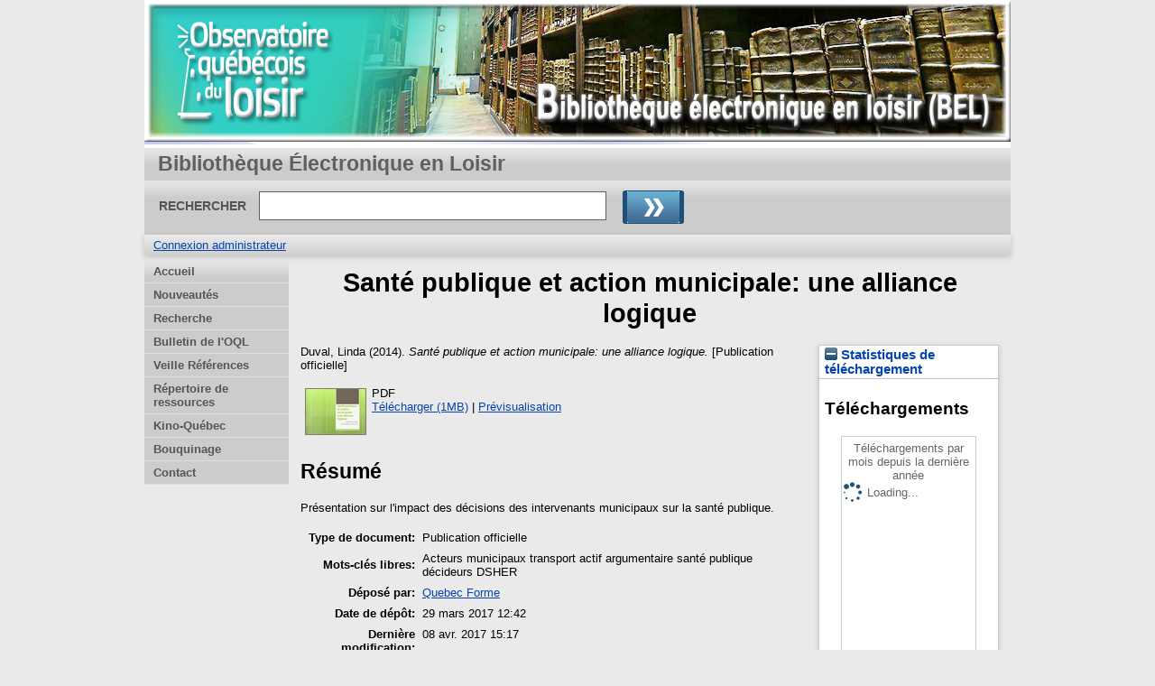

--- FILE ---
content_type: text/html; charset=utf-8
request_url: https://bel.uqtr.ca/id/eprint/3380/
body_size: 19721
content:
<!DOCTYPE html>
<html xmlns="http://www.w3.org/1999/xhtml">
  <head>
    <meta http-equiv="X-UA-Compatible" content="IE=edge" />
    <title> Santé publique et action municipale: une alliance logique  - Bibliothèque Électronique en Loisir</title>
    <link rel="icon" href="/favicon.ico" type="image/x-icon" />
    <link rel="shortcut icon" href="/favicon.ico" type="image/x-icon" />
    <meta content="3380" name="eprints.eprintid" />
<meta content="3" name="eprints.rev_number" />
<meta name="eprints.eprint_status" content="archive" />
<meta content="6" name="eprints.userid" />
<meta name="eprints.dir" content="disk0/00/00/33/80" />
<meta name="eprints.datestamp" content="2017-03-29 12:42:23" />
<meta content="2017-04-08 15:17:27" name="eprints.lastmod" />
<meta name="eprints.status_changed" content="2017-03-29 12:42:23" />
<meta name="eprints.type" content="publication_officielle" />
<meta content="show" name="eprints.metadata_visibility" />
<meta name="eprints.creators_name" content="Duval, Linda" />
<meta content="Santé publique et action municipale: une alliance logique" name="eprints.title" />
<meta content="Acteurs municipaux
transport actif
argumentaire
santé publique
décideurs
DSHER" name="eprints.keywords" />
<meta content="Présentation sur l'impact des décisions des intervenants municipaux sur la santé publique." name="eprints.abstract" />
<meta content="2014" name="eprints.date" />
<meta content="Duval, Linda" name="eprints.publisher" />
<meta content="  Duval, Linda  (2014). Santé publique et action municipale: une alliance logique.  [Publication officielle]      " name="eprints.citation" />
<meta content="https://bel.uqtr.ca/id/eprint/3380/1/Sant%C3%A9%20publique%20et%20action%20municipale.pdf" name="eprints.document_url" />
<link href="http://purl.org/DC/elements/1.0/" rel="schema.DC" />
<meta content="https://bel.uqtr.ca/id/eprint/3380/" name="DC.relation" />
<meta content="Santé publique et action municipale: une alliance logique" name="DC.title" />
<meta content="Duval, Linda" name="DC.creator" />
<meta name="DC.subject" content="Acteurs municipaux" />
<meta name="DC.subject" content="transport actif" />
<meta content="argumentaire" name="DC.subject" />
<meta name="DC.subject" content="santé publique" />
<meta content="décideurs" name="DC.subject" />
<meta name="DC.subject" content="DSHER" />
<meta content="Présentation sur l'impact des décisions des intervenants municipaux sur la santé publique." name="DC.description" />
<meta name="DC.publisher" content="Duval, Linda" />
<meta content="2014" name="DC.date" />
<meta content="Publication officielle" name="DC.type" />
<meta name="DC.type" content="Non évalué par les pairs" />
<meta name="DC.format" content="application/pdf" />
<meta name="DC.language" content="fr" />
<meta name="DC.identifier" content="https://bel.uqtr.ca/id/eprint/3380/1/Sant%C3%A9%20publique%20et%20action%20municipale.pdf" />
<meta name="DC.identifier" content="  Duval, Linda  (2014). Santé publique et action municipale: une alliance logique.  [Publication officielle]      " />
<link href="https://bel.uqtr.ca/id/eprint/3380/" rel="canonical" />
<link type="application/atom+xml;charset=utf-8" title="Atom" href="https://bel.uqtr.ca/cgi/export/eprint/3380/Atom/eprints_bel-eprint-3380.xml" rel="alternate" />
<link href="https://bel.uqtr.ca/cgi/export/eprint/3380/RDFN3/eprints_bel-eprint-3380.n3" rel="alternate" title="RDF+N3" type="text/n3" />
<link rel="alternate" href="https://bel.uqtr.ca/cgi/export/eprint/3380/BibTeX/eprints_bel-eprint-3380.bib" title="BibTeX" type="application/x-bibtex" />
<link title="Reference Manager (.ris)" href="https://bel.uqtr.ca/cgi/export/eprint/3380/RIS/eprints_bel-eprint-3380.ris" rel="alternate" type="application/x-Research-Info-Systems" />
<link type="text/xml; charset=utf-8" href="https://bel.uqtr.ca/cgi/export/eprint/3380/MODS/eprints_bel-eprint-3380.xml" rel="alternate" title="MODS" />
<link type="text/xml; charset=utf-8" title="MPEG-21 DIDL" href="https://bel.uqtr.ca/cgi/export/eprint/3380/DIDL/eprints_bel-eprint-3380.xml" rel="alternate" />
<link type="text/plain; charset=utf-8" rel="alternate" href="https://bel.uqtr.ca/cgi/export/eprint/3380/Export_INRS/eprints_bel-eprint-3380.enw" title="Export_INRS" />
<link type="text/xml; charset=utf-8" title="ETD_MS_UQ" rel="alternate" href="https://bel.uqtr.ca/cgi/export/eprint/3380/ETD_MS_UQ/eprints_bel-eprint-3380.xml" />
<link type="text/plain; charset=utf-8" rel="alternate" href="https://bel.uqtr.ca/cgi/export/eprint/3380/DC/eprints_bel-eprint-3380.txt" title="Dublin Core" />
<link title="Refer" href="https://bel.uqtr.ca/cgi/export/eprint/3380/Refer/eprints_bel-eprint-3380.refer" rel="alternate" type="text/plain" />
<link title="Simple Metadata" rel="alternate" href="https://bel.uqtr.ca/cgi/export/eprint/3380/Simple/eprints_bel-eprint-3380.txt" type="text/plain; charset=utf-8" />
<link type="application/x-endnote-refer" title="EndNote" href="https://bel.uqtr.ca/cgi/export/eprint/3380/EndNote/eprints_bel-eprint-3380.enw" rel="alternate" />
<link type="text/html; charset=utf-8" href="https://bel.uqtr.ca/cgi/export/eprint/3380/HTML/eprints_bel-eprint-3380.html" rel="alternate" title="HTML Citation" />
<link title="OpenURL ContextObject" href="https://bel.uqtr.ca/cgi/export/eprint/3380/ContextObject/eprints_bel-eprint-3380.xml" rel="alternate" type="text/xml; charset=utf-8" />
<link rel="alternate" href="https://bel.uqtr.ca/cgi/export/eprint/3380/JSON/eprints_bel-eprint-3380.js" title="JSON" type="application/json; charset=utf-8" />
<link type="text/csv; charset=utf-8" href="https://bel.uqtr.ca/cgi/export/eprint/3380/CSV/eprints_bel-eprint-3380.csv" rel="alternate" title="Multiline CSV" />
<link rel="alternate" href="https://bel.uqtr.ca/cgi/export/eprint/3380/METS/eprints_bel-eprint-3380.xml" title="METS" type="text/xml; charset=utf-8" />
<link type="application/rdf+xml" title="RDF+XML" href="https://bel.uqtr.ca/cgi/export/eprint/3380/RDFXML/eprints_bel-eprint-3380.rdf" rel="alternate" />
<link title="ETD_MS_ETS" href="https://bel.uqtr.ca/cgi/export/eprint/3380/ETD_MS_ETS/eprints_bel-eprint-3380.xml" rel="alternate" type="text/xml; charset=utf-8" />
<link type="text/plain; charset=utf-8" href="https://bel.uqtr.ca/cgi/export/eprint/3380/COinS/eprints_bel-eprint-3380.txt" rel="alternate" title="OpenURL ContextObject in Span" />
<link title="RDF+N-Triples" href="https://bel.uqtr.ca/cgi/export/eprint/3380/RDFNT/eprints_bel-eprint-3380.nt" rel="alternate" type="text/plain" />
<link type="text/plain; charset=utf-8" title="ASCII Citation" href="https://bel.uqtr.ca/cgi/export/eprint/3380/Text/eprints_bel-eprint-3380.txt" rel="alternate" />
<link type="application/vnd.eprints.data+xml; charset=utf-8" title="EP3 XML" rel="alternate" href="https://bel.uqtr.ca/cgi/export/eprint/3380/XML/eprints_bel-eprint-3380.xml" />
<link rel="Top" href="https://bel.uqtr.ca/" />
    <link rel="Sword" href="https://bel.uqtr.ca/sword-app/servicedocument" />
    <link rel="SwordDeposit" href="https://bel.uqtr.ca/id/contents" />
    <link rel="Search" href="https://bel.uqtr.ca/cgi/search" type="text/html" />
    <link title="Bibliothèque Électronique en Loisir" rel="Search" href="https://bel.uqtr.ca/cgi/opensearchdescription" type="application/opensearchdescription+xml" />
    <script type="text/javascript" src="https://www.gstatic.com/charts/loader.js">
//padder
</script><script type="text/javascript">
// <![CDATA[
google.load("visualization", "48", {packages:["corechart", "geochart"]});
// ]]></script><script type="text/javascript">
// <![CDATA[
var eprints_http_root = "https://bel.uqtr.ca";
var eprints_http_cgiroot = "https://bel.uqtr.ca/cgi";
var eprints_oai_archive_id = "bel.uqtr.ca";
var eprints_logged_in = false;
var eprints_logged_in_userid = 0; 
var eprints_logged_in_username = ""; 
var eprints_logged_in_usertype = ""; 
// ]]></script>
    <style type="text/css">.ep_logged_in { display: none }</style>
    <link href="/style/auto-3.4.5.css?1740086585" type="text/css" rel="stylesheet" />
    <script type="text/javascript" src="/javascript/auto-3.4.5.js?1737055941">
//padder
</script>
    <!--[if lte IE 6]>
        <link rel="stylesheet" type="text/css" href="/style/ie6.css" />
   <![endif]-->
    <meta content="EPrints 3.4.5" name="Generator" />
    <meta content="text/html; charset=UTF-8" http-equiv="Content-Type" />
    <meta http-equiv="Content-Language" content="fr" />
    
   
  </head>
  <body bgcolor="#ffffff" text="#000000">
    
  <div class="ep_tm_header ep_noprint">
	
	<div class="ep_tm_logo" align="center"><a href="http://www.uqtr.ca/oql/"><img alt="Logo" src="/images/UQTR.png" /></a></div>
      <!-- <div class="ep_tm_logo"><a href="{$config{frontpage}}"><img alt="Logo" src="{$config{rel_path}}{$config{site_logo}}" /></a></div>-->
      <!--  <div><a class="ep_tm_archivetitle" href="{$config{frontpage}}"><epc:phrase ref="archive_name"/></a></div><   -->
<!--
  <ul class="ep_tm_menu"><li><a href="{$config{rel_path}}">Accueil</a></li><li><a href="{$config{rel_path}}/information.html">&#192; propos</a></li><li><a href="{$config{rel_path}}/view/year/">Rep&#233;rage par ann&#233;e</a></li><li><a href="{$config{rel_path}}/view/subjects/">Rep&#233;rage par sujet</a></li><li><a href="{$config{rel_path}}/view/divisions/">Rep&#233;rage par unit&#233; d'appartenance</a></li><li><a href="{$config{rel_path}}/view/creators/">Rep&#233;rage par auteur</a></li><li><a href="{$config{rel_path}}/faq.html">FAQ</a></li></ul>
-->
  <table class="ep_tm_searchbar3" border="0" cellpadding="0" cellspacing="0" width="100%">
    <tr>
      <td align="left" style="white-space: nowrap">Bibliothèque Électronique en Loisir</td>  
    </tr>
  </table>
 
  <table class="ep_tm_searchbar2" border="0" cellpadding="0" cellspacing="0" width="100%">
    <tr>
      <td align="left" style="white-space: nowrap">
        <form method="get" accept-charset="utf-8" action="/cgi/search" style="display:inline">
		
		<div id="champs">
		RECHERCHER   <input class="ep_tm_searchbarbox" size="40" type="text" name="q" />
			
		 <input class="ep_tm_searchbarbutton" value="Rechercher" type="image" src="/images/purple_go.gif" alt="chercher" onmouseover="javascript:this.src='/images/purple_go_over.gif';" onmouseout="javascript:this.src='/images/purple_go.gif';" name="_action_search" />

       <!--  <input class="ep_tm_searchbarbutton" value="Rechercher" type="submit" name="_action_search"/> -->
		 
		 </div> 
          <input type="hidden" name="_action_search" value="search" />
          <input type="hidden" name="_order" value="bytitle" />
          <input type="hidden" name="basic_srchtype" value="ALL" />
          <input type="hidden" name="_satisfyall" value="ALL" />
        </form>
      </td>
    </tr>
  </table>

 
  <table class="ep_tm_searchbar" border="0" cellpadding="0" cellspacing="0" width="100%">
    <tr>
      <td align="left"><ul id="ep_tm_menu_tools" class="ep_tm_key_tools" role="toolbar"><li class="ep_tm_key_tools_item"><a class="ep_tm_key_tools_item_link" href="/cgi/users/home">Connexion administrateur</a></li></ul></td>  
    </tr>
  </table>
  
</div>


<div align="center">

<div id="menu_gauche">
			<ul id="menu">
                        <li><a href="/index.html">Accueil</a></li>
						<!-- <li><a href="{$config{rel_path}}/depot.html">D&#233;p&#244;t</a></li> -->
                        <!-- <li><a href="{$config{rel_path}}/cgi/users/home">Mon dossier</a></li> -->
                        <li><a href="/perl/latest_tool">Nouveautés</a></li>
                        <li><a href="/cgi/search/advsearch">Recherche</a></li>
                        <li><a href="/cgi/search/advsearch?publication=Observatoire+québécois+du+loisir">Bulletin de l'OQL</a></li>
						<li><a href="/cgi/search/advsearch?keywords=VAPEN">Veille Références</a></li>
						<li><a href="/cgi/search/advsearch?keywords=DSHER">Répertoire de ressources</a></li>
						<li><a href="/cgi/search/advsearch?keywords=KINOFICH">Kino-Québec</a></li>
                        <li><a href="/view/">Bouquinage</a></li>
						<!--  <li><a href="{$config{rel_path}}/view/year/">Liste par année</a></li>
						<li><a href="{$config{rel_path}}/view/subjects/">Liste par sujet</a></li>
						<li><a href="{$config{rel_path}}/view/divisions/">Liste par programme</a></li>
						<li><a href="{$config{rel_path}}/view/creators/">Liste par auteur</a></li>-->               
                        <!--<li><a href="{$config{rel_path}}/information.html">Informations techniques</a></li>-->
                        <!--<li><a href="{$config{rel_path}}/faq.html">FAQ</a></li>-->
                        <li class="dernierBleu"><a href="/contact.html">Contact</a></li>
						<!--<li><a href="{$config{rel_path}}/apropos.html">À propos</a></li>-->

			</ul>
		
		</div>




  
  <table width="780" class="ep_tm_2"><tr><td align="left">
    <h1 class="ep_tm_pagetitle">

Santé publique et action municipale: une alliance logique

</h1>
    <div class="ep_summary_content"><div class="ep_summary_content_top"></div><div class="ep_summary_content_left"></div><div class="ep_summary_content_right"><div id="ep_summary_box_2254" class="ep_summary_box ep_plugin_summary_box_stats"><div class="ep_summary_box_title"><div class="ep_no_js">Statistiques de téléchargement</div><div id="ep_summary_box_2254_colbar" class="ep_only_js"><a href="#" class="ep_box_collapse_link" onclick="EPJS_blur(event); EPJS_toggleSlideScroll('ep_summary_box_2254_content',true,'ep_summary_box_2254');EPJS_toggle('ep_summary_box_2254_colbar',true);EPJS_toggle('ep_summary_box_2254_bar',false);return false"><img alt="-" border="0" src="/style/images/minus.png" /> Statistiques de téléchargement</a></div><div id="ep_summary_box_2254_bar" class="ep_only_js" style="display: none"><a href="#" class="ep_box_collapse_link" onclick="EPJS_blur(event); EPJS_toggleSlideScroll('ep_summary_box_2254_content',false,'ep_summary_box_2254');EPJS_toggle('ep_summary_box_2254_colbar',true);EPJS_toggle('ep_summary_box_2254_bar',false);return false"><img border="0" src="/style/images/plus.png" alt="+" /> Statistiques de téléchargement</a></div></div><div id="ep_summary_box_2254_content" class="ep_summary_box_body"><div id="ep_summary_box_2254_content_inner">
<h3 class="irstats2_summary_page_header">Téléchargements</h3>
<div class="irstats2_summary_page_container">
<p>Téléchargements par mois depuis la dernière année</p>
<div id="irstats2_summary_page_downloads" class="irstats2_graph"></div>
<!--<p style="text-align:center"><a href="#" id="irstats2_summary_page:link">Plus de statistiques...</a></p>-->
</div>
<script type="text/javascript">

	google.setOnLoadCallback( function(){ drawChart_eprint( '3380' ) } );
	
	function drawChart_eprint( irstats2_summary_page_eprintid ){ 

		/* $( 'irstats2_summary_page:link' ).setAttribute( 'href', '/cgi/stats/report/eprint/' + irstats2_summary_page_eprintid ); */

		new EPJS_Stats_GoogleGraph ( {
			'context': {
				'range':'1y',
				'set_name': 'eprint',
				'set_value': irstats2_summary_page_eprintid,
				'datatype':'downloads'
			},
			'options': {
				'container_id': 'irstats2_summary_page_downloads', 'date_resolution':'month','graph_type':'column'
			}
		} );
	}

</script>
</div></div></div></div><div class="ep_summary_content_main">

  <p style="margin-bottom: 1em">
    



<span class="person_name">Duval, Linda</span>

  

(2014).

<em>Santé publique et action municipale: une alliance logique.</em>


    [Publication officielle]
  


  



  </p>

  

  

    
  
    
      
      <table>
        
          <tr>
            <td valign="top" align="right"><a onfocus="EPJS_ShowPreview( event, 'doc_preview_7069', 'right' );" class="ep_document_link" onblur="EPJS_HidePreview( event, 'doc_preview_7069', 'right' );" href="https://bel.uqtr.ca/3380/1/Sant%C3%A9%20publique%20et%20action%20municipale.pdf" onmouseover="EPJS_ShowPreview( event, 'doc_preview_7069', 'right' );" onmouseout="EPJS_HidePreview( event, 'doc_preview_7069', 'right' );"><img alt="[thumbnail of Santé publique et action municipale.pdf]" border="0" src="https://bel.uqtr.ca/3380/1.hassmallThumbnailVersion/Sant%C3%A9%20publique%20et%20action%20municipale.pdf" class="ep_doc_icon" /></a><div id="doc_preview_7069" class="ep_preview"><div><div><span><img alt="" border="0" src="https://bel.uqtr.ca/3380/1.haspreviewThumbnailVersion/Sant%C3%A9%20publique%20et%20action%20municipale.pdf" class="ep_preview_image" id="doc_preview_7069_img" /><div class="ep_preview_title">Prévisualisation</div></span></div></div></div></td>
            <td valign="top">
              

<!-- document citation -->


<span class="ep_document_citation">
PDF



</span>

<br />
              <a href="https://bel.uqtr.ca/id/eprint/3380/1/Sant%C3%A9%20publique%20et%20action%20municipale.pdf" class="ep_document_link">Télécharger (1MB)</a>
              
			  
			  | <a rel="lightbox[docs] nofollow" href="https://bel.uqtr.ca/3380/1.haslightboxThumbnailVersion/Sant%C3%A9%20publique%20et%20action%20municipale.pdf" title="   PDF &lt;https://bel.uqtr.ca/id/eprint/3380/1/Sant%C3%A9%20publique%20et%20action%20municipale.pdf&gt;     ">Prévisualisation</a>
			  
			  
              
  
              <ul>
              
              </ul>
            </td>
          </tr>
        
      </table>
    

  

  

  
    <h2>Résumé</h2>
    <p style="text-align: left; margin: 1em auto 0em auto">Présentation sur l'impact des décisions des intervenants municipaux sur la santé publique.</p>
  

  <table style="margin-bottom: 1em; margin-top: 1em;" cellpadding="3">
    <tr>
      <th align="right">Type de document:</th>
      <td>
        Publication officielle
        
        
        
      </td>
    </tr>
    
    
      
    
      
    
      
        <tr>
          <th align="right">Mots-clés libres:</th>
          <td valign="top">Acteurs municipaux
transport actif
argumentaire
santé publique
décideurs
DSHER</td>
        </tr>
      
    
      
    
      
    
      
    
      
        <tr>
          <th align="right">Déposé par:</th>
          <td valign="top">

<a href="https://bel.uqtr.ca/cgi/users/home?screen=User::View&amp;userid=6"><span class="ep_name_citation"><span class="person_name">Quebec Forme</span></span></a>

</td>
        </tr>
      
    
      
        <tr>
          <th align="right">Date de dépôt:</th>
          <td valign="top">29 mars 2017 12:42</td>
        </tr>
      
    
      
        <tr>
          <th align="right">Dernière modification:</th>
          <td valign="top">08 avr. 2017 15:17</td>
        </tr>
      
    
    <tr>
      <th align="right">URI:</th>
      <td valign="top"><a href="https://bel.uqtr.ca/id/eprint/3380">https://bel.uqtr.ca/id/eprint/3380</a></td>
    </tr>
  </table>

  
  

  
    <h2 id="actions">Gestion    Actions (Identification requise)</h2>
    <table class="ep_summary_page_actions">
    
      <tr>
        <td><a href="/cgi/users/home?screen=EPrint%3A%3AView&amp;eprintid=3380"><img alt="Dernière vérification avant le dépôt" role="button" src="/style/images/action_view.png" class="ep_form_action_icon" /></a></td>
        <td>Dernière vérification avant le dépôt</td>
      </tr>
    
    </table>
  

</div><div class="ep_summary_content_bottom"></div><div class="ep_summary_content_after"></div></div>
  </td></tr></table>
</div>


<div class="ep_tm_footer ep_noprint">
  <hr noshade="noshade" class="ep_ruler" />
  <hr class="ep_tm_last" />
  <div style="font-size: 80%;">  
  <div>Bibliothèque Électronique en Loisir   <a href="http://www.uqtr.ca/oql/">Observatoire québécois du loisir.</a>.</div>
  </div>
</div>


  </body>
</html>